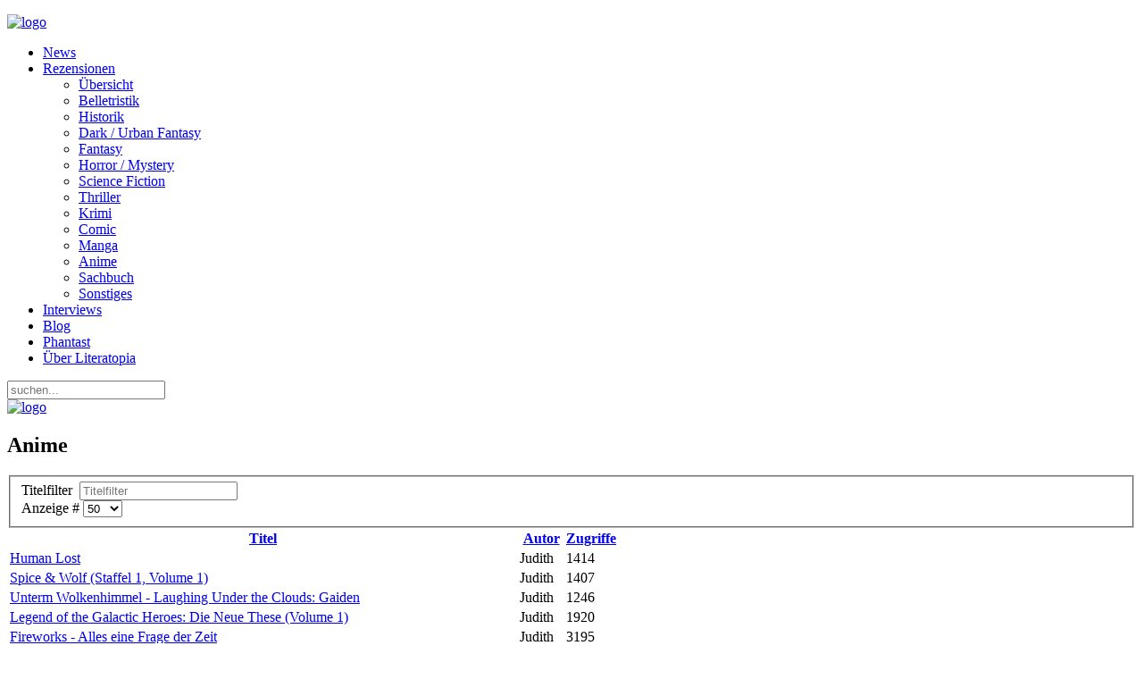

--- FILE ---
content_type: text/html; charset=utf-8
request_url: https://www.literatopia.de/index.php?option=com_content&view=category&id=151&Itemid=173
body_size: 7128
content:
<!DOCTYPE HTML>
<html lang="de-de" dir="ltr"  data-config='{"twitter":0,"plusone":0,"facebook":0,"style":"desert"}'>

<head>
<meta http-equiv="X-UA-Compatible" content="IE=edge">
<meta name="viewport" content="width=device-width, initial-scale=1">
<meta charset="utf-8" />
	<meta name="keywords" content="Literatopia, literatopia, Kurzgeschichten, Fantasy, Science Fiction, Manga, Comic, Thriller, Phantast, Gedichte, Literatur, Bücher, Rezensionen, Autoren, Forum, Community, Chat, Schreibforum, Literaturforum, Literaturportal, Autoreninterviews, Rezensionsportal, Geschichtenforum, Gedichteforum, Interviews, Geschichten, Lesungen" />
	<meta name="description" content="Literatopia - eure Welt der Literatur! Rezensionen, Forum, Interviews, Events und vieles mehr ..." />
	<meta name="generator" content="Joomla! - Open Source Content Management" />
	<title>Anime</title>
	<link href="/index.php?option=com_content&amp;view=category&amp;id=151&amp;Itemid=173&amp;format=feed&amp;type=rss" rel="alternate" type="application/rss+xml" title="RSS 2.0" />
	<link href="/index.php?option=com_content&amp;view=category&amp;id=151&amp;Itemid=173&amp;format=feed&amp;type=atom" rel="alternate" type="application/atom+xml" title="Atom 1.0" />
	<link href="https://www.literatopia.de/index.php?option=com_search&amp;view=category&amp;id=151&amp;Itemid=173&amp;format=opensearch" rel="search" title="Suchen Literatopia" type="application/opensearchdescription+xml" />
	<link href="/templates/yoo_everest/favicon.ico" rel="shortcut icon" type="image/vnd.microsoft.icon" />
	<style>

.hide { display: none; }
.table-noheader { border-collapse: collapse; }
.table-noheader thead { display: none; }

	</style>
	<script type="application/json" class="joomla-script-options new">{"csrf.token":"ab35d56b0a2b34945d38a0820eb05b55","system.paths":{"root":"","base":""}}</script>
	<script src="/media/jui/js/jquery.min.js?212078ca747493146d7da18e361b363d"></script>
	<script src="/media/jui/js/jquery-noconflict.js?212078ca747493146d7da18e361b363d"></script>
	<script src="/media/jui/js/jquery-migrate.min.js?212078ca747493146d7da18e361b363d"></script>
	<script src="/media/system/js/caption.js?212078ca747493146d7da18e361b363d"></script>
	<script src="/media/system/js/core.js?212078ca747493146d7da18e361b363d"></script>
	<script src="/media/jui/js/bootstrap.min.js?212078ca747493146d7da18e361b363d"></script>
	<script>
jQuery(window).on('load',  function() {
				new JCaption('img.caption');
			});jQuery(function($){ initPopovers(); $("body").on("subform-row-add", initPopovers); function initPopovers (event, container) { $(container || document).find(".hasPopover").popover({"html": true,"trigger": "hover focus","container": "body"});} });
	</script>

<link rel="apple-touch-icon-precomposed" href="/templates/yoo_everest/apple_touch_icon.png">
<link rel="stylesheet" href="/templates/yoo_everest/styles/desert/css/bootstrap.css">
<link rel="stylesheet" href="/templates/yoo_everest/styles/desert/css/theme.css">
<link rel="stylesheet" href="/templates/yoo_everest/css/custom.css">
<script src="/templates/yoo_everest/warp/vendor/uikit/js/uikit.js"></script>
<script src="/templates/yoo_everest/warp/vendor/uikit/js/components/autocomplete.js"></script>
<script src="/templates/yoo_everest/warp/vendor/uikit/js/components/search.js"></script>
<script src="/templates/yoo_everest/warp/vendor/uikit/js/components/tooltip.js"></script>
<script src="/templates/yoo_everest/warp/js/social.js"></script>
<script src="/templates/yoo_everest/js/theme.js"></script>
</head>

<body class="tm-sidebar-b-right tm-sidebars-1 tm-noblog">

	<div class="uk-container uk-container-center">

		
				<div class="tm-headerbar uk-clearfix uk-hidden-small">

						<a class="tm-logo" href="https://www.literatopia.de">
	<p><img style="display: block; margin-left: auto; margin-right: auto;" src="/images/theme_yoo/logo_literatopia2.png" alt="logo" /></p></a>
			
			
		</div>
		
				<nav class="tm-navbar uk-navbar">

						<ul class="uk-navbar-nav uk-hidden-small">
<li><a href="/index.php?option=com_content&amp;view=category&amp;id=136&amp;Itemid=260">News</a></li><li class="uk-parent" data-uk-dropdown="{'preventflip':'y'}" aria-haspopup="true" aria-expanded="false"><a href="#">Rezensionen</a>
<div class="uk-dropdown uk-dropdown-navbar uk-dropdown-width-1"><div class="uk-grid uk-dropdown-grid"><div class="uk-width-1-1"><ul class="uk-nav uk-nav-navbar"><li><a href="/index.php?option=com_content&amp;view=categories&amp;id=112&amp;Itemid=263">Übersicht</a></li><li><a href="/index.php?option=com_content&amp;view=category&amp;id=61&amp;Itemid=264">Belletristik</a></li><li><a href="/index.php?option=com_content&amp;view=category&amp;id=82&amp;Itemid=265">Historik</a></li><li><a href="/index.php?option=com_content&amp;view=category&amp;id=63&amp;Itemid=266">Dark / Urban Fantasy</a></li><li><a href="/index.php?option=com_content&amp;view=category&amp;id=62&amp;Itemid=267">Fantasy</a></li><li><a href="/index.php?option=com_content&amp;view=category&amp;id=67&amp;Itemid=268">Horror / Mystery</a></li><li><a href="/index.php?option=com_content&amp;view=category&amp;id=64&amp;Itemid=269">Science Fiction</a></li><li><a href="/index.php?option=com_content&amp;view=category&amp;id=68&amp;Itemid=270">Thriller</a></li><li><a href="/index.php?option=com_content&amp;view=category&amp;id=83&amp;Itemid=271">Krimi</a></li><li><a href="/index.php?option=com_content&amp;view=category&amp;id=66&amp;Itemid=272">Comic</a></li><li><a href="/index.php?option=com_content&amp;view=category&amp;id=99&amp;Itemid=273">Manga</a></li><li><a href="/index.php?option=com_content&amp;view=category&amp;id=151&amp;Itemid=274">Anime</a></li><li><a href="/index.php?option=com_content&amp;view=category&amp;id=65&amp;Itemid=275">Sachbuch</a></li><li><a href="/index.php?option=com_content&amp;view=category&amp;id=69&amp;Itemid=276">Sonstiges</a></li></ul></div></div></div></li><li><a href="/index.php?option=com_content&amp;view=category&amp;id=48&amp;Itemid=303">Interviews</a></li><li><a href="/index.php?option=com_content&amp;view=category&amp;layout=blog&amp;id=96&amp;Itemid=261">Blog</a></li><li><a href="/index.php?option=com_content&amp;view=article&amp;id=10162&amp;Itemid=278">Phantast</a></li><li><a href="/index.php?option=com_content&amp;view=category&amp;layout=blog&amp;id=42&amp;Itemid=277">Über Literatopia</a></li></ul>			
						<a href="#offcanvas" class="uk-navbar-toggle uk-visible-small" data-uk-offcanvas></a>
			
						<div class="uk-navbar-flip">
				<div class="uk-navbar-content uk-hidden-small">
<form id="search-109-690ff0fa274de" class="uk-search" action="/index.php?option=com_content&amp;view=category&amp;id=151&amp;Itemid=173" method="post" data-uk-search="{'source': '/index.php?option=com_search&amp;tmpl=raw&amp;type=json&amp;ordering=&amp;searchphrase=all', 'param': 'searchword', 'msgResultsHeader': 'Suchergebnis', 'msgMoreResults': 'Weitere Ergebnisse', 'msgNoResults': 'Nichts gefunden', flipDropdown: 1}">
	<input class="uk-search-field" type="text" name="searchword" placeholder="suchen...">
	<input type="hidden" name="task"   value="search">
	<input type="hidden" name="option" value="com_search">
	<input type="hidden" name="Itemid" value="173">
</form>
</div>
			</div>
			
						<div class="uk-navbar-content uk-navbar-center uk-visible-small"><a class="tm-logo-small" href="https://www.literatopia.de">
	<img src="/images/theme_yoo/logo_literatopia2.png" alt="logo" width="120" /></a></div>
			
		</nav>
		
		
		
				<div id="tm-middle" class="tm-middle uk-grid" data-uk-grid-match data-uk-grid-margin>

						<div class="tm-main uk-width-medium-3-4">

				
								<main id="tm-content" class="tm-content">

					
					<div id="system-message-container">
</div>
<div class="category-list">

<div>
	<div class="content-category">
		
					<h2>
				Anime			</h2>
				
							
				<form action="https://www.literatopia.de/index.php?option=com_content&amp;view=category&amp;id=151&amp;Itemid=173" method="post" name="adminForm" id="adminForm" class="form-inline">
	<fieldset class="filters btn-toolbar clearfix">
		<legend class="hide">Filter</legend>
					<div class="btn-group">
									<label class="filter-search-lbl element-invisible" for="filter-search">
						Titelfilter&#160;					</label>
					<input type="text" name="filter-search" id="filter-search" value="" class="inputbox" onchange="document.adminForm.submit();" title="Suche mit Inhaltsfilter" placeholder="Titelfilter" />
							</div>
							<div class="btn-group pull-right">
				<label for="limit" class="element-invisible">
					Anzeige #				</label>
				<select id="limit" name="limit" class="inputbox input-mini" size="1" onchange="this.form.submit()">
	<option value="5">5</option>
	<option value="10">10</option>
	<option value="15">15</option>
	<option value="20">20</option>
	<option value="25">25</option>
	<option value="30">30</option>
	<option value="50" selected="selected">50</option>
	<option value="100">100</option>
	<option value="0">Alle</option>
</select>
			</div>
		
		<input type="hidden" name="filter_order" value="" />
		<input type="hidden" name="filter_order_Dir" value="" />
		<input type="hidden" name="limitstart" value="" />
		<input type="hidden" name="task" value="" />
	</fieldset>

	<div class="control-group hide pull-right">
		<div class="controls">
			<button type="submit" name="filter_submit" class="btn btn-primary">Filter</button>
		</div>
	</div>


	<table class="category table table-striped table-bordered table-hover">
		<caption class="hide">Liste von Beiträgen in der Kategorie Anime</caption>
		<thead>
			<tr>
				<th scope="col" id="categorylist_header_title">
					<a href="#" onclick="Joomla.tableOrdering('a.title','asc','', document.getElementById('adminForm'));return false;" class="hasPopover" title="Titel" data-content="Klicken, um diese Spalte zu sortieren" data-placement="top">Titel</a>				</th>
													<th scope="col" id="categorylist_header_author">
						<a href="#" onclick="Joomla.tableOrdering('author','asc','');return false;" class="hasPopover" title="Autor" data-content="Klicken, um diese Spalte zu sortieren" data-placement="top">Autor</a>					</th>
													<th scope="col" id="categorylist_header_hits">
						<a href="#" onclick="Joomla.tableOrdering('a.hits','asc','');return false;" class="hasPopover" title="Zugriffe" data-content="Klicken, um diese Spalte zu sortieren" data-placement="top">Zugriffe</a>					</th>
																			</tr>
		</thead>
		<tbody>
									<tr class="cat-list-row0" >
						<td headers="categorylist_header_title" class="list-title">
									<a href="/index.php?option=com_content&amp;view=article&amp;id=26542:human-lost&amp;catid=151&amp;Itemid=173">
						Human Lost					</a>
																								</td>
										<td headers="categorylist_header_author" class="list-author">
																														Judith															</td>
										<td headers="categorylist_header_hits" class="list-hits">
							<span class="badge badge-info">
								1414							</span>
						</td>
															</tr>
									<tr class="cat-list-row1" >
						<td headers="categorylist_header_title" class="list-title">
									<a href="/index.php?option=com_content&amp;view=article&amp;id=26222:spice-wolf-staffel-1-volume-1&amp;catid=151&amp;Itemid=173">
						Spice &amp; Wolf (Staffel 1, Volume 1)					</a>
																								</td>
										<td headers="categorylist_header_author" class="list-author">
																														Judith															</td>
										<td headers="categorylist_header_hits" class="list-hits">
							<span class="badge badge-info">
								1407							</span>
						</td>
															</tr>
									<tr class="cat-list-row0" >
						<td headers="categorylist_header_title" class="list-title">
									<a href="/index.php?option=com_content&amp;view=article&amp;id=25996:unterm-wolkenhimmel-laughing-under-the-clouds-gaiden&amp;catid=151&amp;Itemid=173">
						Unterm Wolkenhimmel - Laughing Under the Clouds: Gaiden 					</a>
																								</td>
										<td headers="categorylist_header_author" class="list-author">
																														Judith															</td>
										<td headers="categorylist_header_hits" class="list-hits">
							<span class="badge badge-info">
								1246							</span>
						</td>
															</tr>
									<tr class="cat-list-row1" >
						<td headers="categorylist_header_title" class="list-title">
									<a href="/index.php?option=com_content&amp;view=article&amp;id=25661:legend-of-the-galactic-heroes-die-neue-these&amp;catid=151&amp;Itemid=173">
						Legend of the Galactic Heroes: Die Neue These (Volume 1)					</a>
																								</td>
										<td headers="categorylist_header_author" class="list-author">
																														Judith															</td>
										<td headers="categorylist_header_hits" class="list-hits">
							<span class="badge badge-info">
								1920							</span>
						</td>
															</tr>
									<tr class="cat-list-row0" >
						<td headers="categorylist_header_title" class="list-title">
									<a href="/index.php?option=com_content&amp;view=article&amp;id=25559:fireworks-alles-eine-frage-der-zeit-2&amp;catid=151&amp;Itemid=173">
						Fireworks - Alles eine Frage der Zeit					</a>
																								</td>
										<td headers="categorylist_header_author" class="list-author">
																														Judith															</td>
										<td headers="categorylist_header_hits" class="list-hits">
							<span class="badge badge-info">
								3195							</span>
						</td>
															</tr>
									<tr class="cat-list-row1" >
						<td headers="categorylist_header_title" class="list-title">
									<a href="/index.php?option=com_content&amp;view=article&amp;id=25475:violet-evergarden-volume-1&amp;catid=151&amp;Itemid=173">
						Violet Evergarden (Volume 1)					</a>
																								</td>
										<td headers="categorylist_header_author" class="list-author">
																														Judith															</td>
										<td headers="categorylist_header_hits" class="list-hits">
							<span class="badge badge-info">
								1489							</span>
						</td>
															</tr>
									<tr class="cat-list-row0" >
						<td headers="categorylist_header_title" class="list-title">
									<a href="/index.php?option=com_content&amp;view=article&amp;id=24921:serial-experiments-lain&amp;catid=151&amp;Itemid=173">
						Serial Experiments Lain 					</a>
																								</td>
										<td headers="categorylist_header_author" class="list-author">
																														Judith															</td>
										<td headers="categorylist_header_hits" class="list-hits">
							<span class="badge badge-info">
								2181							</span>
						</td>
															</tr>
									<tr class="cat-list-row1" >
						<td headers="categorylist_header_title" class="list-title">
									<a href="/index.php?option=com_content&amp;view=article&amp;id=24843:project-itoh-harmony&amp;catid=151&amp;Itemid=173">
						Project Itoh - Harmony					</a>
																								</td>
										<td headers="categorylist_header_author" class="list-author">
																														Judith															</td>
										<td headers="categorylist_header_hits" class="list-hits">
							<span class="badge badge-info">
								1971							</span>
						</td>
															</tr>
									<tr class="cat-list-row0" >
						<td headers="categorylist_header_title" class="list-title">
									<a href="/index.php?option=com_content&amp;view=article&amp;id=24832:project-itoh-the-empire-of-corpses&amp;catid=151&amp;Itemid=173">
						Project Itoh - The Empire of Corpses					</a>
																								</td>
										<td headers="categorylist_header_author" class="list-author">
																														Judith															</td>
										<td headers="categorylist_header_hits" class="list-hits">
							<span class="badge badge-info">
								1890							</span>
						</td>
															</tr>
									<tr class="cat-list-row1" >
						<td headers="categorylist_header_title" class="list-title">
									<a href="/index.php?option=com_content&amp;view=article&amp;id=24779:code-geass-akito-the-exiled-ova-3-4&amp;catid=151&amp;Itemid=173">
						Code Geass - Akito the Exiled (OVA 3 + 4) 					</a>
																								</td>
										<td headers="categorylist_header_author" class="list-author">
																														Judith															</td>
										<td headers="categorylist_header_hits" class="list-hits">
							<span class="badge badge-info">
								1999							</span>
						</td>
															</tr>
									<tr class="cat-list-row0" >
						<td headers="categorylist_header_title" class="list-title">
									<a href="/index.php?option=com_content&amp;view=article&amp;id=24512:magic-kaito-kid-the-phantom-thief-volume-4&amp;catid=151&amp;Itemid=173">
						Magic Kaito: Kid the Phantom Thief (Volume 4)					</a>
																								</td>
										<td headers="categorylist_header_author" class="list-author">
																														Katja															</td>
										<td headers="categorylist_header_hits" class="list-hits">
							<span class="badge badge-info">
								1671							</span>
						</td>
															</tr>
									<tr class="cat-list-row1" >
						<td headers="categorylist_header_title" class="list-title">
									<a href="/index.php?option=com_content&amp;view=article&amp;id=24435:sailor-moon-crystal-volume-3&amp;catid=151&amp;Itemid=173">
						Sailor Moon Crystal (Volume 3)					</a>
																								</td>
										<td headers="categorylist_header_author" class="list-author">
																														Judith															</td>
										<td headers="categorylist_header_hits" class="list-hits">
							<span class="badge badge-info">
								1862							</span>
						</td>
															</tr>
									<tr class="cat-list-row0" >
						<td headers="categorylist_header_title" class="list-title">
									<a href="/index.php?option=com_content&amp;view=article&amp;id=24419:death-parade-volume-1&amp;catid=151&amp;Itemid=173">
						Death Parade (Volume 1)					</a>
																								</td>
										<td headers="categorylist_header_author" class="list-author">
																														Judith															</td>
										<td headers="categorylist_header_hits" class="list-hits">
							<span class="badge badge-info">
								1671							</span>
						</td>
															</tr>
									<tr class="cat-list-row1" >
						<td headers="categorylist_header_title" class="list-title">
									<a href="/index.php?option=com_content&amp;view=article&amp;id=24392:photo-kano-volume-2&amp;catid=151&amp;Itemid=173">
						Photo Kano (Volume 2)					</a>
																								</td>
										<td headers="categorylist_header_author" class="list-author">
																														Katja															</td>
										<td headers="categorylist_header_hits" class="list-hits">
							<span class="badge badge-info">
								1693							</span>
						</td>
															</tr>
									<tr class="cat-list-row0" >
						<td headers="categorylist_header_title" class="list-title">
									<a href="/index.php?option=com_content&amp;view=article&amp;id=24321:magic-kaito-kid-the-phantom-thief-volume-3&amp;catid=151&amp;Itemid=173">
						Magic Kaito: Kid the Phantom Thief (Volume 3)					</a>
																								</td>
										<td headers="categorylist_header_author" class="list-author">
																														Katja															</td>
										<td headers="categorylist_header_hits" class="list-hits">
							<span class="badge badge-info">
								1633							</span>
						</td>
															</tr>
									<tr class="cat-list-row1" >
						<td headers="categorylist_header_title" class="list-title">
									<a href="/index.php?option=com_content&amp;view=article&amp;id=24264:the-heroic-legend-of-arslan-volume-2&amp;catid=151&amp;Itemid=173">
						The Heroic Legend of Arslan (Volume 2)					</a>
																								</td>
										<td headers="categorylist_header_author" class="list-author">
																														Judith															</td>
										<td headers="categorylist_header_hits" class="list-hits">
							<span class="badge badge-info">
								2161							</span>
						</td>
															</tr>
									<tr class="cat-list-row0" >
						<td headers="categorylist_header_title" class="list-title">
									<a href="/index.php?option=com_content&amp;view=article&amp;id=24226:beyond-the-boundary-kyokai-no-kanata-volume-4&amp;catid=151&amp;Itemid=173">
						Beyond the Boundary - kyokai no kanata (Volume 4) 					</a>
																								</td>
										<td headers="categorylist_header_author" class="list-author">
																														Judith															</td>
										<td headers="categorylist_header_hits" class="list-hits">
							<span class="badge badge-info">
								1879							</span>
						</td>
															</tr>
									<tr class="cat-list-row1" >
						<td headers="categorylist_header_title" class="list-title">
									<a href="/index.php?option=com_content&amp;view=article&amp;id=24156:seraph-of-the-end-battle-in-nagoya-staffel-2&amp;catid=151&amp;Itemid=173">
						Seraph of the End - Battle in Nagoya (Staffel 2)					</a>
																								</td>
										<td headers="categorylist_header_author" class="list-author">
																														Judith															</td>
										<td headers="categorylist_header_hits" class="list-hits">
							<span class="badge badge-info">
								1998							</span>
						</td>
															</tr>
									<tr class="cat-list-row0" >
						<td headers="categorylist_header_title" class="list-title">
									<a href="/index.php?option=com_content&amp;view=article&amp;id=24090:hakuoki-the-movie-2-demon-of-the-fleeting-blossom-warrior-spirit-of-the-blue-sky&amp;catid=151&amp;Itemid=173">
						Hakuoki – The Movie 2: Demon of the Fleeting Blossom – Warrior Spirit of the Blue Sky					</a>
																								</td>
										<td headers="categorylist_header_author" class="list-author">
																														Judith															</td>
										<td headers="categorylist_header_hits" class="list-hits">
							<span class="badge badge-info">
								1828							</span>
						</td>
															</tr>
									<tr class="cat-list-row1" >
						<td headers="categorylist_header_title" class="list-title">
									<a href="/index.php?option=com_content&amp;view=article&amp;id=24044:sailor-moon-crystal-volume-2&amp;catid=151&amp;Itemid=173">
						Sailor Moon Crystal (Volume 2)					</a>
																								</td>
										<td headers="categorylist_header_author" class="list-author">
																														Judith															</td>
										<td headers="categorylist_header_hits" class="list-hits">
							<span class="badge badge-info">
								1849							</span>
						</td>
															</tr>
									<tr class="cat-list-row0" >
						<td headers="categorylist_header_title" class="list-title">
									<a href="/index.php?option=com_content&amp;view=article&amp;id=24038:psycho-pass-the-movie&amp;catid=151&amp;Itemid=173">
						Psycho-Pass - The Movie					</a>
																								</td>
										<td headers="categorylist_header_author" class="list-author">
																														Judith															</td>
										<td headers="categorylist_header_hits" class="list-hits">
							<span class="badge badge-info">
								1871							</span>
						</td>
															</tr>
									<tr class="cat-list-row1" >
						<td headers="categorylist_header_title" class="list-title">
									<a href="/index.php?option=com_content&amp;view=article&amp;id=24032:blue-exorcist-the-movie&amp;catid=151&amp;Itemid=173">
						Blue Exorcist - The Movie 					</a>
																								</td>
										<td headers="categorylist_header_author" class="list-author">
																														Judith															</td>
										<td headers="categorylist_header_hits" class="list-hits">
							<span class="badge badge-info">
								3258							</span>
						</td>
															</tr>
									<tr class="cat-list-row0" >
						<td headers="categorylist_header_title" class="list-title">
									<a href="/index.php?option=com_content&amp;view=article&amp;id=23951:magic-kaito-kid-the-phantom-thief-vol-2&amp;catid=151&amp;Itemid=173">
						Magic Kaito: Kid the Phantom Thief (Volume 2)					</a>
																								</td>
										<td headers="categorylist_header_author" class="list-author">
																														Katja															</td>
										<td headers="categorylist_header_hits" class="list-hits">
							<span class="badge badge-info">
								1884							</span>
						</td>
															</tr>
									<tr class="cat-list-row1" >
						<td headers="categorylist_header_title" class="list-title">
									<a href="/index.php?option=com_content&amp;view=article&amp;id=23907:chaos-dragon-volume-1&amp;catid=151&amp;Itemid=173">
						Chaos Dragon (Volume 1)					</a>
																								</td>
										<td headers="categorylist_header_author" class="list-author">
																														Judith															</td>
										<td headers="categorylist_header_hits" class="list-hits">
							<span class="badge badge-info">
								5015							</span>
						</td>
															</tr>
									<tr class="cat-list-row0" >
						<td headers="categorylist_header_title" class="list-title">
									<a href="/index.php?option=com_content&amp;view=article&amp;id=23785:the-heroic-legend-of-arslan-volume-1&amp;catid=151&amp;Itemid=173">
						The Heroic Legend of Arslan (Volume 1)					</a>
																								</td>
										<td headers="categorylist_header_author" class="list-author">
																														Judith															</td>
										<td headers="categorylist_header_hits" class="list-hits">
							<span class="badge badge-info">
								2997							</span>
						</td>
															</tr>
									<tr class="cat-list-row1" >
						<td headers="categorylist_header_title" class="list-title">
									<a href="/index.php?option=com_content&amp;view=article&amp;id=23740:black-butler-book-of-murder-ova-1-2&amp;catid=151&amp;Itemid=173">
						Black Butler - Book of Murder (OVA 1 &amp; 2)					</a>
																								</td>
										<td headers="categorylist_header_author" class="list-author">
																														Judith															</td>
										<td headers="categorylist_header_hits" class="list-hits">
							<span class="badge badge-info">
								3057							</span>
						</td>
															</tr>
									<tr class="cat-list-row0" >
						<td headers="categorylist_header_title" class="list-title">
									<a href="/index.php?option=com_content&amp;view=article&amp;id=23601:hakuoki-the-movie-1-demon-of-the-fleeting-blossom-wild-dance-of-kyoto&amp;catid=151&amp;Itemid=173">
						Hakuoki – The Movie 1: Demon of the Fleeting Blossom – Wild Dance of Kyoto 					</a>
																								</td>
										<td headers="categorylist_header_author" class="list-author">
																														Judith															</td>
										<td headers="categorylist_header_hits" class="list-hits">
							<span class="badge badge-info">
								2657							</span>
						</td>
															</tr>
									<tr class="cat-list-row1" >
						<td headers="categorylist_header_title" class="list-title">
									<a href="/index.php?option=com_content&amp;view=article&amp;id=23588:dusk-maiden-of-amnesia-volume-3&amp;catid=151&amp;Itemid=173">
						Dusk Maiden of Amnesia (Volume 3)					</a>
																								</td>
										<td headers="categorylist_header_author" class="list-author">
																														Judith															</td>
										<td headers="categorylist_header_hits" class="list-hits">
							<span class="badge badge-info">
								1625							</span>
						</td>
															</tr>
									<tr class="cat-list-row0" >
						<td headers="categorylist_header_title" class="list-title">
									<a href="/index.php?option=com_content&amp;view=article&amp;id=23510:beyond-the-boundary-kyokai-no-kanata-volume-3&amp;catid=151&amp;Itemid=173">
						Beyond the Boundary - kyokai no kanata (Volume 3)					</a>
																								</td>
										<td headers="categorylist_header_author" class="list-author">
																														Judith															</td>
										<td headers="categorylist_header_hits" class="list-hits">
							<span class="badge badge-info">
								2215							</span>
						</td>
															</tr>
									<tr class="cat-list-row1" >
						<td headers="categorylist_header_title" class="list-title">
									<a href="/index.php?option=com_content&amp;view=article&amp;id=23498:sailor-moon-crystal-volume-1&amp;catid=151&amp;Itemid=173">
						Sailor Moon Crystal (Volume 1)					</a>
																								</td>
										<td headers="categorylist_header_author" class="list-author">
																														Judith															</td>
										<td headers="categorylist_header_hits" class="list-hits">
							<span class="badge badge-info">
								2046							</span>
						</td>
															</tr>
									<tr class="cat-list-row0" >
						<td headers="categorylist_header_title" class="list-title">
									<a href="/index.php?option=com_content&amp;view=article&amp;id=23481:seraph-of-the-end-staffel-1&amp;catid=151&amp;Itemid=173">
						Seraph of the End - Vampire Reign (Staffel 1)					</a>
																								</td>
										<td headers="categorylist_header_author" class="list-author">
																														Judith															</td>
										<td headers="categorylist_header_hits" class="list-hits">
							<span class="badge badge-info">
								2068							</span>
						</td>
															</tr>
									<tr class="cat-list-row1" >
						<td headers="categorylist_header_title" class="list-title">
									<a href="/index.php?option=com_content&amp;view=article&amp;id=23461:dusk-maiden-of-amnesia-volume-2&amp;catid=151&amp;Itemid=173">
						Dusk Maiden of Amnesia (Volume 2)					</a>
																								</td>
										<td headers="categorylist_header_author" class="list-author">
																														Judith															</td>
										<td headers="categorylist_header_hits" class="list-hits">
							<span class="badge badge-info">
								1919							</span>
						</td>
															</tr>
									<tr class="cat-list-row0" >
						<td headers="categorylist_header_title" class="list-title">
									<a href="/index.php?option=com_content&amp;view=article&amp;id=23363:patema-inverted&amp;catid=151&amp;Itemid=173">
						Patema Inverted					</a>
																								</td>
										<td headers="categorylist_header_author" class="list-author">
																														Judith															</td>
										<td headers="categorylist_header_hits" class="list-hits">
							<span class="badge badge-info">
								1979							</span>
						</td>
															</tr>
									<tr class="cat-list-row1" >
						<td headers="categorylist_header_title" class="list-title">
									<a href="/index.php?option=com_content&amp;view=article&amp;id=23356:beyond-the-boundary-kyokai-no-kanata-volume-2&amp;catid=151&amp;Itemid=173">
						Beyond the Boundary - kyokai no kanata (Volume 2) 					</a>
																								</td>
										<td headers="categorylist_header_author" class="list-author">
																														Judith															</td>
										<td headers="categorylist_header_hits" class="list-hits">
							<span class="badge badge-info">
								2189							</span>
						</td>
															</tr>
									<tr class="cat-list-row0" >
						<td headers="categorylist_header_title" class="list-title">
									<a href="/index.php?option=com_content&amp;view=article&amp;id=23305:eureka-seven-vol-1&amp;catid=151&amp;Itemid=173">
						Eureka Seven (Volume 1)					</a>
																								</td>
										<td headers="categorylist_header_author" class="list-author">
																														Markus															</td>
										<td headers="categorylist_header_hits" class="list-hits">
							<span class="badge badge-info">
								2047							</span>
						</td>
															</tr>
									<tr class="cat-list-row1" >
						<td headers="categorylist_header_title" class="list-title">
									<a href="/index.php?option=com_content&amp;view=article&amp;id=23238:magic-kaito-kid-the-phantom-thief-vol-1-limited-edition-mit-sammelbox&amp;catid=151&amp;Itemid=173">
						Magic Kaito: Kid the Phantom Thief (Volume 1)					</a>
																								</td>
										<td headers="categorylist_header_author" class="list-author">
																														Katja															</td>
										<td headers="categorylist_header_hits" class="list-hits">
							<span class="badge badge-info">
								2494							</span>
						</td>
															</tr>
									<tr class="cat-list-row0" >
						<td headers="categorylist_header_title" class="list-title">
									<a href="/index.php?option=com_content&amp;view=article&amp;id=23233:vampire-knight-gesamtausgabe&amp;catid=151&amp;Itemid=173">
						Vampire Knight (Gesamtausgabe)					</a>
																								</td>
										<td headers="categorylist_header_author" class="list-author">
																														Judith															</td>
										<td headers="categorylist_header_hits" class="list-hits">
							<span class="badge badge-info">
								2325							</span>
						</td>
															</tr>
									<tr class="cat-list-row1" >
						<td headers="categorylist_header_title" class="list-title">
									<a href="/index.php?option=com_content&amp;view=article&amp;id=23211:photo-kano-box-1&amp;catid=151&amp;Itemid=173">
						Photo Kano (Volume 1)					</a>
																								</td>
										<td headers="categorylist_header_author" class="list-author">
																														Katja															</td>
										<td headers="categorylist_header_hits" class="list-hits">
							<span class="badge badge-info">
								1955							</span>
						</td>
															</tr>
									<tr class="cat-list-row0" >
						<td headers="categorylist_header_title" class="list-title">
									<a href="/index.php?option=com_content&amp;view=article&amp;id=23142:sailor-moon-sailor-stars-staffel-5-box-10&amp;catid=151&amp;Itemid=173">
						Sailor Moon Sailor Stars (Staffel 5, Box 10)					</a>
																								</td>
										<td headers="categorylist_header_author" class="list-author">
																														Judith															</td>
										<td headers="categorylist_header_hits" class="list-hits">
							<span class="badge badge-info">
								3216							</span>
						</td>
															</tr>
									<tr class="cat-list-row1" >
						<td headers="categorylist_header_title" class="list-title">
									<a href="/index.php?option=com_content&amp;view=article&amp;id=23134:sailor-moon-sailor-stars-staffel-5-box-9&amp;catid=151&amp;Itemid=173">
						Sailor Moon Sailor Stars (Staffel 5, Box 9)					</a>
																								</td>
										<td headers="categorylist_header_author" class="list-author">
																														Judith															</td>
										<td headers="categorylist_header_hits" class="list-hits">
							<span class="badge badge-info">
								6151							</span>
						</td>
															</tr>
									<tr class="cat-list-row0" >
						<td headers="categorylist_header_title" class="list-title">
									<a href="/index.php?option=com_content&amp;view=article&amp;id=23100:sailor-moon-super-s-staffel-4-volume-1&amp;catid=151&amp;Itemid=173">
						Sailor Moon Super S (Staffel 4, Box 7)					</a>
																								</td>
										<td headers="categorylist_header_author" class="list-author">
																														Judith															</td>
										<td headers="categorylist_header_hits" class="list-hits">
							<span class="badge badge-info">
								2599							</span>
						</td>
															</tr>
									<tr class="cat-list-row1" >
						<td headers="categorylist_header_title" class="list-title">
									<a href="/index.php?option=com_content&amp;view=article&amp;id=23221:sailor-moon-s-staffel-3-box-6&amp;catid=151&amp;Itemid=173">
						Sailor Moon S (Staffel 3, Box 6)					</a>
																								</td>
										<td headers="categorylist_header_author" class="list-author">
																														Judith															</td>
										<td headers="categorylist_header_hits" class="list-hits">
							<span class="badge badge-info">
								2613							</span>
						</td>
															</tr>
									<tr class="cat-list-row0" >
						<td headers="categorylist_header_title" class="list-title">
									<a href="/index.php?option=com_content&amp;view=article&amp;id=23220:sailor-moon-s-staffel-3-box-5&amp;catid=151&amp;Itemid=173">
						Sailor Moon S (Staffel 3, Box 5)					</a>
																								</td>
										<td headers="categorylist_header_author" class="list-author">
																														Judith															</td>
										<td headers="categorylist_header_hits" class="list-hits">
							<span class="badge badge-info">
								2100							</span>
						</td>
															</tr>
									<tr class="cat-list-row1" >
						<td headers="categorylist_header_title" class="list-title">
									<a href="/index.php?option=com_content&amp;view=article&amp;id=23219:sailor-moon-r-staffel-2-box-4&amp;catid=151&amp;Itemid=173">
						Sailor Moon R (Staffel 2, Box 4)					</a>
																								</td>
										<td headers="categorylist_header_author" class="list-author">
																														Judith															</td>
										<td headers="categorylist_header_hits" class="list-hits">
							<span class="badge badge-info">
								2569							</span>
						</td>
															</tr>
									<tr class="cat-list-row0" >
						<td headers="categorylist_header_title" class="list-title">
									<a href="/index.php?option=com_content&amp;view=article&amp;id=23218:sailor-moon-r-staffel-2-box-3&amp;catid=151&amp;Itemid=173">
						Sailor Moon R (Staffel 2, Box 3)					</a>
																								</td>
										<td headers="categorylist_header_author" class="list-author">
																														Judith															</td>
										<td headers="categorylist_header_hits" class="list-hits">
							<span class="badge badge-info">
								3959							</span>
						</td>
															</tr>
									<tr class="cat-list-row1" >
						<td headers="categorylist_header_title" class="list-title">
									<a href="/index.php?option=com_content&amp;view=article&amp;id=23077:psycho-pass-2-staffel-2-volume-2&amp;catid=151&amp;Itemid=173">
						Psycho Pass 2 (Staffel 2, Volume 2)					</a>
																								</td>
										<td headers="categorylist_header_author" class="list-author">
																														Judith															</td>
										<td headers="categorylist_header_hits" class="list-hits">
							<span class="badge badge-info">
								2577							</span>
						</td>
															</tr>
									<tr class="cat-list-row0" >
						<td headers="categorylist_header_title" class="list-title">
									<a href="/index.php?option=com_content&amp;view=article&amp;id=23058:noragami-volume-2&amp;catid=151&amp;Itemid=173">
						Noragami (Volume 2)					</a>
																								</td>
										<td headers="categorylist_header_author" class="list-author">
																														Judith															</td>
										<td headers="categorylist_header_hits" class="list-hits">
							<span class="badge badge-info">
								2032							</span>
						</td>
															</tr>
									<tr class="cat-list-row1" >
						<td headers="categorylist_header_title" class="list-title">
									<a href="/index.php?option=com_content&amp;view=article&amp;id=23149:sailor-moon-staffel-1-box-2&amp;catid=151&amp;Itemid=173">
						Sailor Moon (Staffel 1, Box 2)					</a>
																								</td>
										<td headers="categorylist_header_author" class="list-author">
																														Judith															</td>
										<td headers="categorylist_header_hits" class="list-hits">
							<span class="badge badge-info">
								2215							</span>
						</td>
															</tr>
									<tr class="cat-list-row0" >
						<td headers="categorylist_header_title" class="list-title">
									<a href="/index.php?option=com_content&amp;view=article&amp;id=23143:sailor-moon-staffel-1-box-1&amp;catid=151&amp;Itemid=173">
						Sailor Moon (Staffel 1, Box 1)					</a>
																								</td>
										<td headers="categorylist_header_author" class="list-author">
																														Judith															</td>
										<td headers="categorylist_header_hits" class="list-hits">
							<span class="badge badge-info">
								3655							</span>
						</td>
															</tr>
									<tr class="cat-list-row1" >
						<td headers="categorylist_header_title" class="list-title">
									<a href="/index.php?option=com_content&amp;view=article&amp;id=23046:dusk-maiden-of-amnesia-volume-1&amp;catid=151&amp;Itemid=173">
						Dusk Maiden of Amnesia (Volume 1)					</a>
																								</td>
										<td headers="categorylist_header_author" class="list-author">
																														Judith															</td>
										<td headers="categorylist_header_hits" class="list-hits">
							<span class="badge badge-info">
								2093							</span>
						</td>
															</tr>
				</tbody>
	</table>


			<div class="pagination">

							<p class="counter pull-right">
					Seite 1 von 2				</p>
			
			<ul class="uk-pagination">
<li class="uk-active"><span>1</span></li>
<li><a class="" href="/index.php?option=com_content&amp;view=category&amp;id=151&amp;Itemid=173&amp;limitstart=50" title="">2</a></li>
<li><a class="next" href="/index.php?option=com_content&amp;view=category&amp;id=151&amp;Itemid=173&amp;limitstart=50" title="Weiter"><i class="uk-icon-angle-right"></i></a></li>
<li><a class="last" href="/index.php?option=com_content&amp;view=category&amp;id=151&amp;Itemid=173&amp;limitstart=50" title="Ende"><i class="uk-icon-angle-double-right"></i></a></li>
</ul>		</div>
	</form>

			</div>
</div>


</div>

				</main>
				
				
			</div>
			
                                                            <aside class="tm-sidebar-b uk-width-medium-1-4"><div class="uk-panel uk-panel-box"><ul class="uk-nav uk-nav-parent-icon uk-nav-side" data-uk-nav="{}">
<li><a href="/index.php?option=com_content&amp;view=featured&amp;Itemid=279">Home</a></li><li class="uk-parent"><a href="#">Neuerscheinungen</a>
<ul class="uk-nav-sub"><li><a href="/index.php?option=com_content&amp;view=category&amp;id=193&amp;Itemid=285">Quartal 1/26</a></li><li><a href="/index.php?option=com_content&amp;view=category&amp;id=192&amp;Itemid=288">Quartal 4/25</a></li><li><a href="/index.php?option=com_content&amp;view=category&amp;id=191&amp;Itemid=284">Quartal 3/25</a></li><li><a href="/index.php?option=com_content&amp;view=category&amp;id=190&amp;Itemid=282">Quartal 2/25</a></li><li><a href="/index.php?option=com_content&amp;view=category&amp;id=189&amp;Itemid=283">Quartal 1/25</a></li><li><a href="/index.php?option=com_content&amp;view=categories&amp;id=125&amp;Itemid=287">Archiv</a></li></ul></li><li><a href="/index.php?option=com_content&amp;view=category&amp;id=177&amp;Itemid=286">Themenlisten</a></li><li class="uk-parent"><a href="#">Lesungen / Events</a>
<ul class="uk-nav-sub"><li><a href="/index.php?option=com_content&amp;view=category&amp;id=76&amp;Itemid=298">Aktuell</a></li><li><a href="/index.php?option=com_content&amp;view=category&amp;id=79&amp;Itemid=299">Archiv</a></li></ul></li><li><a href="/index.php?option=com_content&amp;view=category&amp;id=77&amp;Itemid=295">Alishas Lit-Talk</a></li><li><a href="/index.php?option=com_content&amp;view=category&amp;layout=blog&amp;id=93&amp;Itemid=296">Das Team</a></li><li><a href="/index.php?option=com_content&amp;view=category&amp;layout=blog&amp;id=45&amp;Itemid=297">Mitarbeit</a></li><li><a href="/index.php?option=com_weblinks&amp;view=categories&amp;id=0&amp;Itemid=300">Links</a></li><li><a href="/index.php?option=com_content&amp;view=category&amp;layout=blog&amp;id=54&amp;Itemid=315">Gewinnspiel</a></li><li><a href="/index.php?option=com_content&amp;view=category&amp;layout=blog&amp;id=43&amp;Itemid=301">Impressum</a></li><li><a href="/index.php?option=com_content&amp;view=category&amp;layout=blog&amp;id=162&amp;Itemid=302">Datenschutz</a></li></ul></div>
<div class="uk-panel uk-panel-box"><h3 class="uk-panel-title">PHANTAST (Download)</h3>
	<div style="text-align: center;"><a href="/index.php?option=com_content&amp;view=article&amp;id=10162&amp;Itemid=278"><img src="/images/Neuerscheinungen/2025/cover_phantast30.jpg" alt="Phantast 30 Horror" height="200" /></a></div></div>
<div class="uk-panel uk-panel-box"><h3 class="uk-panel-title">Social Media</h3>
	<p class="socialmediabox"><a href="/index.php?format=feed&amp;type=rss" target="_blank" class="socialMedia-module"> <img src="/images/logo_rss.png" alt="icon feed" width="41" height="41" /></a><a href="https://literatur.social/@Literatopia"><img src="/images/Mastodon_Logotype.jpg" alt="Mastodon_Logotype.jpg" width="465" height="500" /></a><a href="https://pixelfed.de/i/web/profile/787796904421777173" target="_blank" rel="noopener" class="socialMedia-module"><img src="/images/stories/Judith/pixelfed_logo.png" alt="pixelfed logo" width="300" height="300" /></a> <a href="https://www.instagram.com/literatopia.de/"><img src="/images/logo_instagram.png" alt="icon twitter " width="30" height="30" /></a></p></div>
<div class="uk-panel uk-panel-box"><h3 class="uk-panel-title">Phantastische Links</h3>
	<p><span style="color: #993300;"><a href="https://www.tor-online.de" style="color: #993300;">TOR online</a></span></p>
<p><span style="color: #993300;"><a href="https://phantastisch-lesen.com" style="color: #993300;">phantastisch-lesen</a></span></p>
<p><span style="color: #993300;"><a href="http://www.fictionfantasy.de" style="color: #993300;">fictionfantasy</a></span></p>
<p><span style="color: #993300;"><a href="https://fantasyguide.de/home.html" style="color: #993300;">fantasyguide</a></span></p>
<p><span style="color: #993300;"><a href="https://www.sf-lit.de/" style="color: #993300;">sf-lit</a><span></span></span></p>
<p><span style="color: #993300;"><a href="https://carcosa-verlag.de/" style="color: #993300;">Carcosa &nbsp;</a></span></p>
<p><span style="color: #993300;"><a href="https://amrun-verlag.de" style="color: #993300;">Amrûn</a></span></p>
<p><span style="color: #993300;"><a href="https://www.ohneohren.com" style="color: #993300;">ohne ohren</a></span></p>
<p><span style="color: #993300;"><a href="https://eridanusverlag.de/" style="color: #993300;">Eridanus</a></span></p></div></aside>
                        
		</div>
		
		
		
				<footer id="tm-footer" class="tm-footer">

						<a class="tm-totop-scroller" data-uk-smooth-scroll href="#"></a>
			
			<div class="uk-panel"><div class="footer1">Copyright &#169; 2025 Literatopia. Alle Rechte vorbehalten.</div>
<div class="footer2"><a href="https://www.joomla.org" target="_blank" rel="noopener noreferrer">Joomla!</a> ist freie, unter der <a href="https://www.gnu.org/licenses/gpl-2.0.html" target="_blank" rel="noopener noreferrer">GNU/GPL-Lizenz</a> veröffentlichte Software.</div>
</div>Powered by <a href="http://www.yootheme.com">Warp Theme Framework</a>
		</footer>
		
	</div>

	
		<div id="offcanvas" class="uk-offcanvas">
		<div class="uk-offcanvas-bar"><ul class="uk-nav uk-nav-offcanvas">
<li><a href="/index.php?option=com_content&amp;view=featured&amp;Itemid=113">Home</a></li><li><a href="/index.php?option=com_content&amp;view=category&amp;id=136&amp;Itemid=114">News</a></li><li><a href="/index.php?option=com_content&amp;view=category&amp;layout=blog&amp;id=96&amp;Itemid=116">Blog</a></li><li class="uk-parent"><a href="#">Neuerscheinungen</a>
<ul class="uk-nav-sub"><li><a href="/index.php?option=com_content&amp;view=category&amp;id=193&amp;Itemid=171">Quartal 1/26</a></li><li><a href="/index.php?option=com_content&amp;view=category&amp;id=192&amp;Itemid=170">Quartal 4/25</a></li><li><a href="/index.php?option=com_content&amp;view=category&amp;id=191&amp;Itemid=159">Quartal 3/25</a></li><li><a href="/index.php?option=com_content&amp;view=category&amp;id=190&amp;Itemid=172">Quartal 2/25</a></li><li><a href="/index.php?option=com_content&amp;view=category&amp;id=189&amp;Itemid=158">Quartal 1/25</a></li><li><a href="/index.php?option=com_content&amp;view=categories&amp;id=125&amp;Itemid=122">Archiv</a></li></ul></li><li class="uk-parent uk-active"><a href="#">Rezensionen</a>
<ul class="uk-nav-sub"><li><a href="/index.php?option=com_content&amp;view=categories&amp;id=112&amp;Itemid=125">Übersicht</a></li><li><a href="/index.php?option=com_content&amp;view=category&amp;id=61&amp;Itemid=126">Belletristik</a></li><li><a href="/index.php?option=com_content&amp;view=category&amp;id=82&amp;Itemid=127">Historik</a></li><li><a href="/index.php?option=com_content&amp;view=category&amp;id=63&amp;Itemid=128">Dark Fantasy</a></li><li><a href="/index.php?option=com_content&amp;view=category&amp;id=62&amp;Itemid=129">Fantasy</a></li><li><a href="/index.php?option=com_content&amp;view=category&amp;id=67&amp;Itemid=130">Horror / Mystery</a></li><li><a href="/index.php?option=com_content&amp;view=category&amp;id=64&amp;Itemid=131">Science Fiction</a></li><li><a href="/index.php?option=com_content&amp;view=category&amp;id=68&amp;Itemid=132">Thriller</a></li><li><a href="/index.php?option=com_content&amp;view=category&amp;id=83&amp;Itemid=133">Krimi</a></li><li><a href="/index.php?option=com_content&amp;view=category&amp;id=66&amp;Itemid=134">Comic</a></li><li><a href="/index.php?option=com_content&amp;view=category&amp;id=99&amp;Itemid=135">Manga</a></li><li class="uk-active"><a href="/index.php?option=com_content&amp;view=category&amp;id=151&amp;Itemid=173">Anime</a></li><li><a href="/index.php?option=com_content&amp;view=category&amp;id=65&amp;Itemid=136">Sachbuch</a></li><li><a href="/index.php?option=com_content&amp;view=category&amp;id=69&amp;Itemid=137">Sonstiges</a></li></ul></li><li><a href="/index.php?option=com_content&amp;view=category&amp;id=48&amp;Itemid=138">Interviews</a></li><li><a href="/index.php?option=com_content&amp;view=category&amp;id=177&amp;Itemid=174">Themenlisten</a></li><li class="uk-parent"><a href="#">Lesungen / Events</a>
<ul class="uk-nav-sub"><li><a href="/index.php?option=com_content&amp;view=category&amp;id=76&amp;Itemid=140">Aktuell</a></li><li><a href="/index.php?option=com_content&amp;view=category&amp;id=79&amp;Itemid=141">Archiv</a></li></ul></li><li><a href="/index.php?option=com_content&amp;view=category&amp;id=77&amp;Itemid=142">Alishas Lit-Talk</a></li><li><a href="/index.php?option=com_content&amp;view=category&amp;layout=blog&amp;id=42&amp;Itemid=143">Über Literatopia</a></li><li><a href="/index.php?option=com_content&amp;view=category&amp;layout=blog&amp;id=93&amp;Itemid=144">Das Team</a></li><li><a href="/index.php?option=com_content&amp;view=category&amp;layout=blog&amp;id=45&amp;Itemid=145">Mitarbeit</a></li><li><a href="/index.php?option=com_content&amp;view=article&amp;id=10162&amp;Itemid=148">Phantast</a></li><li><a href="/index.php?option=com_weblinks&amp;view=categories&amp;id=0&amp;Itemid=151">Links</a></li><li><a href="/index.php?option=com_content&amp;view=category&amp;layout=blog&amp;id=54&amp;Itemid=152">Gewinnspiel</a></li><li><a href="/index.php?option=com_content&amp;view=category&amp;layout=blog&amp;id=43&amp;Itemid=153">Impressum</a></li><li><a href="/index.php?option=com_content&amp;view=category&amp;layout=blog&amp;id=162&amp;Itemid=236">Datenschutz</a></li></ul></div>
	</div>
	
</body>
</html>